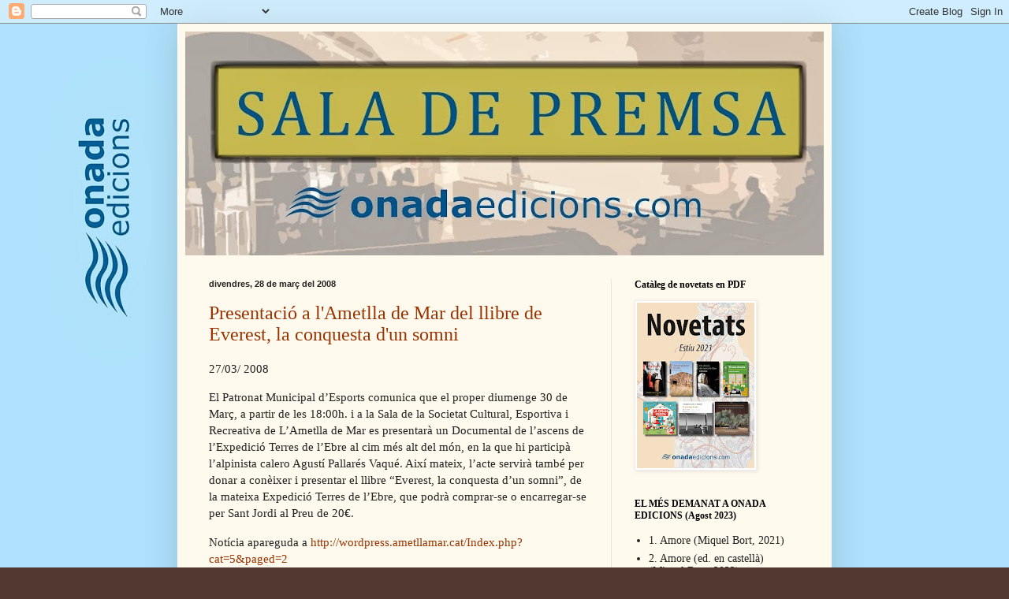

--- FILE ---
content_type: text/plain
request_url: https://www.google-analytics.com/j/collect?v=1&_v=j102&a=956269330&t=pageview&_s=1&dl=https%3A%2F%2Fpremsaonada.blogspot.com%2F2008%2F03%2F&ul=en-us%40posix&dt=Sala%20de%20premsa%20d%27Onada%20Edicions%3A%20de%20mar%C3%A7%202008&sr=1280x720&vp=1280x720&_u=IEBAAEABAAAAACAAI~&jid=367764409&gjid=1507740649&cid=1208626574.1768520668&tid=UA-7867252-1&_gid=2043698120.1768520668&_r=1&_slc=1&z=1315039773
body_size: -453
content:
2,cG-EW10HT0LDN